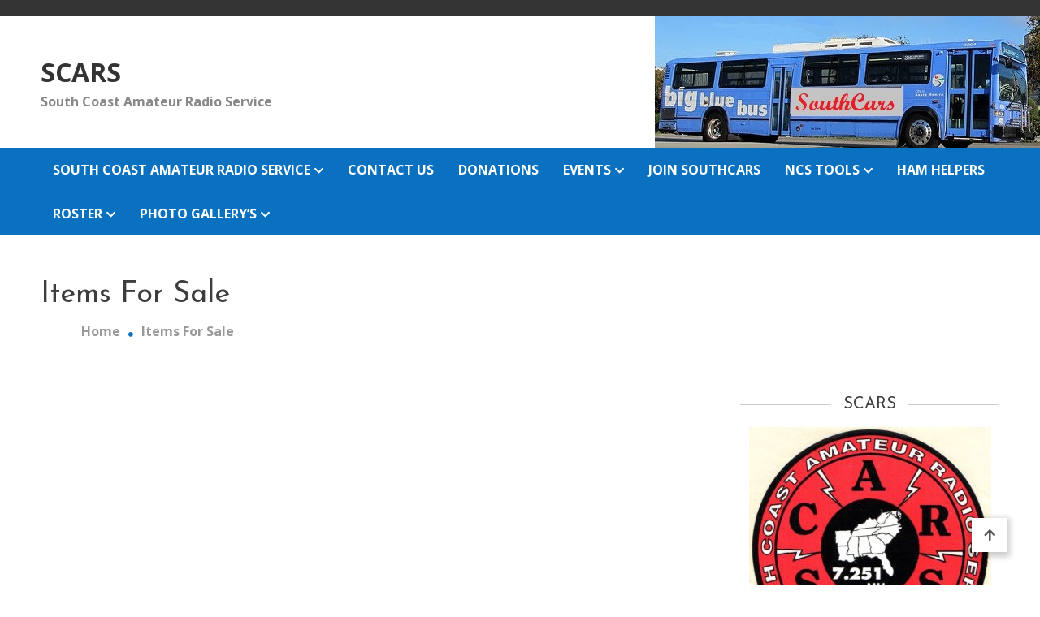

--- FILE ---
content_type: text/html; charset=UTF-8
request_url: https://southcars.com/south-coast-amateur-radio-service/items-for-sale/
body_size: 31318
content:
<!doctype html>
<html lang="en-US">
<head>
	<meta charset="UTF-8">
	<meta name="viewport" content="width=device-width, initial-scale=1">
	<link rel="profile" href="https://gmpg.org/xfn/11">

	<title>Items For Sale &#8211; SCARS</title>
<link rel='dns-prefetch' href='//fonts.googleapis.com' />
<link rel='dns-prefetch' href='//s.w.org' />
<link rel="alternate" type="application/rss+xml" title="SCARS &raquo; Feed" href="https://southcars.com/feed/" />
		<script type="text/javascript">
			window._wpemojiSettings = {"baseUrl":"https:\/\/s.w.org\/images\/core\/emoji\/13.0.0\/72x72\/","ext":".png","svgUrl":"https:\/\/s.w.org\/images\/core\/emoji\/13.0.0\/svg\/","svgExt":".svg","source":{"concatemoji":"https:\/\/southcars.com\/wp-includes\/js\/wp-emoji-release.min.js?ver=5.5.12"}};
			!function(e,a,t){var n,r,o,i=a.createElement("canvas"),p=i.getContext&&i.getContext("2d");function s(e,t){var a=String.fromCharCode;p.clearRect(0,0,i.width,i.height),p.fillText(a.apply(this,e),0,0);e=i.toDataURL();return p.clearRect(0,0,i.width,i.height),p.fillText(a.apply(this,t),0,0),e===i.toDataURL()}function c(e){var t=a.createElement("script");t.src=e,t.defer=t.type="text/javascript",a.getElementsByTagName("head")[0].appendChild(t)}for(o=Array("flag","emoji"),t.supports={everything:!0,everythingExceptFlag:!0},r=0;r<o.length;r++)t.supports[o[r]]=function(e){if(!p||!p.fillText)return!1;switch(p.textBaseline="top",p.font="600 32px Arial",e){case"flag":return s([127987,65039,8205,9895,65039],[127987,65039,8203,9895,65039])?!1:!s([55356,56826,55356,56819],[55356,56826,8203,55356,56819])&&!s([55356,57332,56128,56423,56128,56418,56128,56421,56128,56430,56128,56423,56128,56447],[55356,57332,8203,56128,56423,8203,56128,56418,8203,56128,56421,8203,56128,56430,8203,56128,56423,8203,56128,56447]);case"emoji":return!s([55357,56424,8205,55356,57212],[55357,56424,8203,55356,57212])}return!1}(o[r]),t.supports.everything=t.supports.everything&&t.supports[o[r]],"flag"!==o[r]&&(t.supports.everythingExceptFlag=t.supports.everythingExceptFlag&&t.supports[o[r]]);t.supports.everythingExceptFlag=t.supports.everythingExceptFlag&&!t.supports.flag,t.DOMReady=!1,t.readyCallback=function(){t.DOMReady=!0},t.supports.everything||(n=function(){t.readyCallback()},a.addEventListener?(a.addEventListener("DOMContentLoaded",n,!1),e.addEventListener("load",n,!1)):(e.attachEvent("onload",n),a.attachEvent("onreadystatechange",function(){"complete"===a.readyState&&t.readyCallback()})),(n=t.source||{}).concatemoji?c(n.concatemoji):n.wpemoji&&n.twemoji&&(c(n.twemoji),c(n.wpemoji)))}(window,document,window._wpemojiSettings);
		</script>
		<style type="text/css">
img.wp-smiley,
img.emoji {
	display: inline !important;
	border: none !important;
	box-shadow: none !important;
	height: 1em !important;
	width: 1em !important;
	margin: 0 .07em !important;
	vertical-align: -0.1em !important;
	background: none !important;
	padding: 0 !important;
}
</style>
	<link rel='stylesheet' id='wp-block-library-css'  href='https://southcars.com/wp-includes/css/dist/block-library/style.min.css?ver=5.5.12' type='text/css' media='all' />
<link rel='stylesheet' id='pdfprnt_frontend-css'  href='https://southcars.com/wp-content/plugins/pdf-print/css/frontend.css?ver=2.2.3' type='text/css' media='all' />
<link rel='stylesheet' id='matina-news-google-fonts-css'  href='https://fonts.googleapis.com/css?family=Open+Sans%3A700%7CJosefin+Sans%3A400&#038;subset=latin%2Ccyrillic-ext%2Cgreek-ext%2Cgreek%2Cvietnamese%2Clatin-ext%2Ccyrillic%2Ckhmer%2Cdevanagari%2Carabic%2Chebrew%2Ctelugu' type='text/css' media='all' />
<link rel='stylesheet' id='font-awesome-css'  href='https://southcars.com/wp-content/themes/matina-news/assets/library/font-awesome/css/all.min.css?ver=5.10.2' type='text/css' media='all' />
<link rel='stylesheet' id='lightslider-style-css'  href='https://southcars.com/wp-content/themes/matina-news/assets/library/lightslider/css/lightslider.min.css?ver=1.1.3' type='text/css' media='all' />
<link rel='stylesheet' id='matina-news-preloader-css'  href='https://southcars.com/wp-content/themes/matina-news/assets/css/mt-preloader.min.css?ver=1.0.3' type='text/css' media='all' />
<link rel='stylesheet' id='matina-news-style-css'  href='https://southcars.com/wp-content/themes/matina-news/style.css?ver=5.5.12' type='text/css' media='all' />
<link rel='stylesheet' id='matina-news-responsive-style-css'  href='https://southcars.com/wp-content/themes/matina-news/assets/css/mt-responsive.css?ver=1.0.3' type='text/css' media='all' />
<script type='text/javascript' src='https://southcars.com/wp-includes/js/jquery/jquery.js?ver=1.12.4-wp' id='jquery-core-js'></script>
<script type='text/javascript' src='https://southcars.com/wp-content/plugins/pdf-print/js/html2canvas.js?ver=5.5.12' id='html2canvas.js-js'></script>
<script type='text/javascript' src='https://southcars.com/wp-content/plugins/pdf-print/js/jspdf.js?ver=5.5.12' id='jspdf.js-js'></script>
<script type='text/javascript' id='pdfprnt_front_script-js-extra'>
/* <![CDATA[ */
var pdfprnt_file_settings = {"margin_left":"15","margin_right":"15","margin_top":"16","margin_bottom":"16","page_size":"A4","file_action":"open","file_name":"Items For Sale"};
/* ]]> */
</script>
<script type='text/javascript' src='https://southcars.com/wp-content/plugins/pdf-print/js/front-script.js?ver=5.5.12' id='pdfprnt_front_script-js'></script>
<script type='text/javascript' src='https://southcars.com/wp-content/themes/matina-news/assets/library/lightslider/js/lightslider.min.js?ver=1.1.6' id='lightslider-js'></script>
<script type='text/javascript' src='https://southcars.com/wp-content/themes/matina-news/assets/library/sticky-sidebar/theia-sticky-sidebar.min.js?ver=1.7.0' id='theia-sticky-sidebar-js'></script>
<script type='text/javascript' src='https://southcars.com/wp-content/themes/matina-news/assets/library/sticky/jquery.sticky.min.js?ver=1.0.2' id='jquery-sticky-js'></script>
<link rel="https://api.w.org/" href="https://southcars.com/wp-json/" /><link rel="alternate" type="application/json" href="https://southcars.com/wp-json/wp/v2/pages/544" /><link rel="EditURI" type="application/rsd+xml" title="RSD" href="https://southcars.com/xmlrpc.php?rsd" />
<link rel="wlwmanifest" type="application/wlwmanifest+xml" href="https://southcars.com/wp-includes/wlwmanifest.xml" /> 
<meta name="generator" content="WordPress 5.5.12" />
<link rel="canonical" href="https://southcars.com/south-coast-amateur-radio-service/items-for-sale/" />
<link rel='shortlink' href='https://southcars.com/?p=544' />
<link rel="alternate" type="application/json+oembed" href="https://southcars.com/wp-json/oembed/1.0/embed?url=https%3A%2F%2Fsouthcars.com%2Fsouth-coast-amateur-radio-service%2Fitems-for-sale%2F" />
<link rel="alternate" type="text/xml+oembed" href="https://southcars.com/wp-json/oembed/1.0/embed?url=https%3A%2F%2Fsouthcars.com%2Fsouth-coast-amateur-radio-service%2Fitems-for-sale%2F&#038;format=xml" />
<link rel="icon" href="https://southcars.com/wp-content/uploads/2020/12/cropped-scars-1-32x32.jpg" sizes="32x32" />
<link rel="icon" href="https://southcars.com/wp-content/uploads/2020/12/cropped-scars-1-192x192.jpg" sizes="192x192" />
<link rel="apple-touch-icon" href="https://southcars.com/wp-content/uploads/2020/12/cropped-scars-1-180x180.jpg" />
<meta name="msapplication-TileImage" content="https://southcars.com/wp-content/uploads/2020/12/cropped-scars-1-270x270.jpg" />
<!--Matina News CSS -->
<style type="text/css">
.mt-container{width:1300px}#primary{width:70% !important}#secondary{width:27% !important}#site-navigation #primary-menu li .sub-menu li:hover>a,#site-navigation #primary-menu li .children li:hover>a,.search--at-footer .search-form-wrap .search-form .search-submit:hover,.archive article .cat-links,.archive article .cat-links a,.archive--layout-default .post .cat-links,.archive--layout-default article .cat-links a,.archive article .entry-title a:hover,.archive--layout-default article .entry-title a:hover,.archive--layout-one article .entry-title a:hover,.archive--layout-default article .entry-readmore a:hover,.archive--layout-one article .cat-links a,.archive--layout-one .entry-readmore .mt-button:hover,.single--layout-one article .cat-links a,.single--layout-one .entry-tags .tags-links a:hover,.entry-author-box .post-author-info .author-name a:hover,.single-post-navigation .nav-links a span.title,.single-post-navigation .nav-links a:hover span.post-title:hover,.related-posts--layout-default .related-post .post-content-wrapper .related-post-title a:hover,.related-posts--layout-one .related-post .post-content-wrapper .related-post-title a:hover,.widget-area ul li a:hover,.widget-area .tagcloud a:hover,#masthead .matina-news-social-icons-wrapper .single-icon a:hover,.widget.matina_news_latest_posts .posts-wrapper .single-post-wrap .post-content-wrap .post-title a:hover,.widget-area .widget_categories ul li.cat-item:before,.widget-area ul li:hover >a,.widget-area ul li:hover:before,.navigation .nav-links a.page-numbers:hover,.posts-navigation .nav-links a:hover,.matina_news_author_info .matina-news-social-icons-wrapper .single-icon:hover a,#masthead.has-header-media #site-navigation #primary-menu li a:hover,.cv-block-grid--layout-one .cv-read-more a,.cv-post-title a:hover,.cv-block-list--layout-one .cv-read-more a:hover,.cv-block-list--layout-one .cv-post-cat a,.default-page-header .breadcrumbs ul li:after,.mt-page-header .breadcrumbs ul li a:hover,.mt-page-header .breadcrumbs ul li:after,.mt-page-header .woocommerce-breadcrumbs .woocommerce-breadcrumbs-wrapper a:hover,.woocommerce ul.products li.product .button.add_to_cart_button,.woocommerce ul.products li.product .button.product_type_grouped,.woocommerce ul.products li.product .button.product_type_external,ul.products li.product .woocommerce-loop-product__title:hover,.woocommerce nav.woocommerce-pagination ul li a:hover,.woocommerce .woocommerce-info a,.woocommerce-info::before,.search .entry-title a:hover,.search .entry-readmore a:hover,.search article .cat-links a,.footer-bottom-wrapper .site-info a,#site-navigation #primary-menu li .children li:hover>a,.site-branding a.site-title:hover,#site-navigation ul li:hover >a,#site-navigation ul li.current-menu-item >a,#site-navigation ul li.current-menu-ancestor >a,#site-navigation ul li.current_page_ancestor >a,#site-navigation ul li.current_page_item >a,#site-navigation ul li.current-post-parent >a,#site-navigation ul li.focus>a,a,.archive--layout-default article .entry-readmore a:hover{color:#0A71C0}.widget-area .search-form .search-submit,.archive--layout-default article .entry-readmore a:after,.single-post .comments-area .comment-list .comment .reply a:hover,.single--layout-default article .cat-links a,.entry-author-box.author-box--layout-default .article-author-avatar .avatar-wrap:after,.related-posts-wrapper .related-section-title:after,#matina-news-scroll-to-top:hover,.navigation .nav-links span.current,.edit-link a,.search .no-results .search-form .search-submit,.archive .no-results .search-form .search-submit,.post-format-media.post-format-media--quote:before{background:#0A71C0}.woocommerce #respond input#submit.alt.disabled,.woocommerce #respond input#submit.alt.disabled:hover,.woocommerce #respond input#submit.alt:disabled,.woocommerce #respond input#submit.alt:disabled:hover,.woocommerce #respond input#submit.alt[disabled]:disabled,.woocommerce #respond input#submit.alt[disabled]:disabled:hover,.woocommerce a.button.alt.disabled,.woocommerce a.button.alt.disabled:hover,.woocommerce a.button.alt:disabled,.woocommerce a.button.alt:disabled:hover,.woocommerce a.button.alt[disabled]:disabled,.woocommerce a.button.alt[disabled]:disabled:hover,.woocommerce button.button.alt.disabled,.woocommerce button.button.alt.disabled:hover,.woocommerce button.button.alt:disabled,.woocommerce button.button.alt:disabled:hover,.woocommerce button.button.alt[disabled]:disabled,.woocommerce button.button.alt[disabled]:disabled:hover,.woocommerce input.button.alt.disabled,.woocommerce input.button.alt.disabled:hover,.woocommerce input.button.alt:disabled,.woocommerce input.button.alt:disabled:hover,.woocommerce input.button.alt[disabled]:disabled,.woocommerce input.button.alt[disabled]:disabled:hover,.woocommerce ul.products li.product .onsale,.woocommerce span.onsale,.woocommerce ul.products li.product .button.add_to_cart_button:hover,.woocommerce ul.products li.product .button.product_type_grouped:hover,.woocommerce ul.products li.product .button.product_type_external:hover,.woocommerce #respond input#submit,.woocommerce a.button,.woocommerce button.button,.woocommerce input.button,.woocommerce #respond input#submit.alt,.woocommerce a.button.alt,.woocommerce button.button.alt,.woocommerce input.button.alt,.added_to_cart.wc-forward,.woocommerce #respond input#submit:hover,.woocommerce a.button:hover,.woocommerce button.button:hover,.woocommerce input.button:hover,.woocommerce #respond input#submit.alt:hover,.woocommerce a.button.alt:hover,.woocommerce button.button.alt:hover,.woocommerce input.button.alt:hover,.woocommerce nav.woocommerce-pagination ul li span.current,.woocommerce div.product .woocommerce-tabs ul.tabs li.active,.woocommerce-noreviews,p.no-comments,#masthead.header--layout-default #header-sticky,#masthead.header--layout-default #site-navigation ul li .sub-menu,#masthead.header--layout-default #site-navigation ul li .children{background:#0A71C0}@media(max-width:990px){#masthead.header--layout-default .primary-menu-wrap{background:#0A71C0}}body,p{color:#3d3d3d}a{color:#0A71C0}a:hover{color:#8e4d48}a{border-color:#0A71C0}.single--layout-one .entry-tags .tags-links a:hover,.widget-area .tagcloud a:hover,.widget-area .search-form .search-submit,.home .navigation .nav-links span.current,.archive .navigation .nav-links span.current,.navigation .nav-links a.page-numbers:hover,.matina_news_author_info .matina-news-social-icons-wrapper .single-icon:hover,.search .no-results .search-form .search-submit,.entry-author-box.author-box--layout-default .article-author-avatar .avatar-wrap,.woocommerce ul.products li.product .button.add_to_cart_button:hover,.woocommerce ul.products li.product .button.product_type_grouped:hover,.woocommerce ul.products li.product .button.product_type_external:hover,.woocommerce ul.products li.product .button.add_to_cart_button,.woocommerce ul.products li.product .button.product_type_grouped,.woocommerce ul.products li.product .button.product_type_external,.woocommerce nav.woocommerce-pagination ul li span.current,.woocommerce nav.woocommerce-pagination ul li a:hover,.woocommerce div.product .woocommerce-tabs ul.tabs li.active,.archive .no-results .search-form .search-submit{border-color:#0A71C0}.woocommerce .woocommerce-info,.woocommerce .woocommerce-message{border-top-color:#0A71C0}#colophon .widget-area .widget-title:after,.posts-navigation .nav-links a:hover,.woocommerce div.product .woocommerce-tabs ul.tabs::before{border-bottom-color:#0A71C0}#masthead.header--layout-one #site-navigation #primary-menu li .sub-menu li:hover,#masthead.header--layout-one #site-navigation #primary-menu li .children li:hover,#masthead.header--layout-one #site-navigation #primary-menu li .sub-menu li.focus,#masthead.header--layout-one #site-navigation #primary-menu li .children li.focus,.entry-author-box.author-box--layout-one,#masthead.header--layout-one #site-navigation #primary-menu li .children li:hover{border-left-color:#0A71C0}#site-navigation #primary-menu li .sub-menu li:hover{border-right-color:#0A71C0}#masthead,#site-navigation ul li a,#masthead .matina-news-social-icons-wrapper .single-icon a,.header-search-wrapper .search-icon a,.menu-toggle a{color:#ffffff}#mt-topbar .topbar-elements-wrapper,#mt-topbar #topbar-menu li a{color:#ccc}.background-color-page-header .inner-page-header{text-align:center}.mt-page-header .page-title{color:#3d3d3d}/* Top header background style */#mt-topbar{background:#333}/* */#masthead{background-image:url(https://southcars.com/wp-content/uploads/2020/12/Blue_Buss_Scars.jpg);background-position:top right;background-repeat:no-repeat}/*/Typography CSS /*/body,p{font-family:Open Sans;font-style:normal;font-weight:700;text-transform:none}h1,single .entry-title{font-family:Josefin Sans;font-style:normal;font-weight:400;text-transform:none}h2,.search .entry-title a{font-family:Josefin Sans;font-style:normal;font-weight:400;text-transform:none}h3{font-family:Josefin Sans;font-style:normal;font-weight:400;text-transform:none}h4{font-family:Josefin Sans;font-style:normal;font-weight:400;text-transform:none}
</style></head>

<body class="page-template-default page page-id-544 page-parent page-child parent-pageid-13 site--full-width right-sidebar"  itemscope=&quot;itemscope&quot; itemtype=&quot;https://schema.org/WebPage&quot;>
  
        <div id="preloader-background">
            <div class="preloader-wrapper">

                                            <div class="mt-wave">
                                <div class="mt-rect mt-rect1"></div>
                                <div class="mt-rect mt-rect2"></div>
                                <div class="mt-rect mt-rect3"></div>
                                <div class="mt-rect mt-rect4"></div>
                                <div class="mt-rect mt-rect5"></div>
                            </div>
                                            


            </div><!-- .preloader-wrapper -->
        </div><!-- #preloader-background -->
<div id="page" class="site">
	
	<a class="skip-link screen-reader-text" href="#content">Skip to content</a><div id="mt-topbar" class="mt-topbar-wrapper mt-clearfix">
    <div class="mt-container">
        <div class="topbar-elements-wrapper">
            
<nav id="top-navigation" class="top-bar-navigation mt-clearfix">
    </nav><!-- #top-navigation -->

        </div><!-- .topbar-elements-wrapper -->
    </div><!-- .mt-container -->
</div><!-- #mt-topbar -->
<header id="masthead" class="header--layout-default has-header-media site-header mt-clearfix">
    <div class="header-elements-wrapper">
        <div class="header-logo-wrapper mt-clearfix">
            <div class="mt-container">
                <div class="site-branding"  itemscope itemtype=&quot;https://schema.org/Brand&quot;>
                <a class="site-title" href="https://southcars.com/" rel="home">SCARS</a>
                    <span class="site-description">South Coast Amateur Radio Service</span>
    </div><!-- .site-branding -->            </div>
        </div><!-- .header-logo-wrapper -->

        <div id="header-sticky" class="header-menu-icons-wrapper sticky-elements mt-clearfix">
            <div class="mt-container">
                
<nav id="site-navigation" class="main-navigation"  itemscope=&quot;itemscope&quot; itemtype=&quot;https://schema.org/SiteNavigationElement&quot;>
    <div class="menu-toggle" aria-controls="primary-menu" aria-expanded="false"><a href="javascript:void(0);"><i class="fas fa-bars"></i></a></div>
    <div class="primary-menu-wrap">
        <div class="main-menu-close hide" data-focus="#masthead .menu-toggle a"><a href="javascript:void(0);"><i class="far fa-window-close"></i></a></div>
        <div id="primary-menu" class="menu"><ul>
<li class="page_item page-item-13 page_item_has_children current_page_ancestor current_page_parent"><a href="https://southcars.com/">South Coast Amateur Radio Service</a>
<ul class='children'>
	<li class="page_item page-item-105"><a href="https://southcars.com/south-coast-amateur-radio-service/announcements/">Announcements</a></li>
	<li class="page_item page-item-544 page_item_has_children current_page_item"><a href="https://southcars.com/south-coast-amateur-radio-service/items-for-sale/" aria-current="page">Items For Sale</a>
	<ul class='children'>
		<li class="page_item page-item-421"><a href="https://southcars.com/south-coast-amateur-radio-service/items-for-sale/decals/">Decals</a></li>
	</ul>
</li>
	<li class="page_item page-item-281"><a href="https://southcars.com/south-coast-amateur-radio-service/from-the-manager/">From The Manager</a></li>
	<li class="page_item page-item-2546"><a href="https://southcars.com/south-coast-amateur-radio-service/tributes/">Tributes</a></li>
	<li class="page_item page-item-832"><a href="https://southcars.com/south-coast-amateur-radio-service/southcars-on-face-book/">Southcars on Face Book</a></li>
</ul>
</li>
<li class="page_item page-item-110"><a href="https://southcars.com/contact-us/">Contact Us</a></li>
<li class="page_item page-item-92"><a href="https://southcars.com/donations/">Donations</a></li>
<li class="page_item page-item-102 page_item_has_children"><a href="https://southcars.com/events/">Events</a>
<ul class='children'>
	<li class="page_item page-item-478"><a href="https://southcars.com/events/hamfest-tailgates/">Hamfest &#038; Tailgates</a></li>
</ul>
</li>
<li class="page_item page-item-52"><a href="https://southcars.com/join-scars/">Join Southcars</a></li>
<li class="page_item page-item-273 page_item_has_children"><a href="https://southcars.com/southcarsnet/">NCS Tools</a>
<ul class='children'>
	<li class="page_item page-item-97"><a href="https://southcars.com/southcarsnet/preambles/">Preambles &#038; Postamble</a></li>
	<li class="page_item page-item-131"><a href="https://southcars.com/southcarsnet/ncs-schedule/">NCS Schedule</a></li>
	<li class="page_item page-item-463"><a href="https://southcars.com/southcarsnet/ncs-procedures/">NCS Procedures</a></li>
	<li class="page_item page-item-674"><a href="https://southcars.com/southcarsnet/ncs-operation-manual/">NCS Operation Manual</a></li>
</ul>
</li>
<li class="page_item page-item-2605"><a href="https://southcars.com/ham-helpers/">Ham Helpers</a></li>
<li class="page_item page-item-269 page_item_has_children"><a href="https://southcars.com/roster/">Roster</a>
<ul class='children'>
	<li class="page_item page-item-115"><a href="https://southcars.com/roster/roster-correction-changes/">Roster Correction / Changes</a></li>
</ul>
</li>
<li class="page_item page-item-874 page_item_has_children"><a href="https://southcars.com/photo-gallerys/">Photo Gallery&#8217;s</a>
<ul class='children'>
	<li class="page_item page-item-271"><a href="https://southcars.com/photo-gallerys/gallerys/">Staff And NCS Gallery</a></li>
	<li class="page_item page-item-897 page_item_has_children"><a href="https://southcars.com/photo-gallerys/orlando/">Orlando</a>
	<ul class='children'>
		<li class="page_item page-item-1119"><a href="https://southcars.com/photo-gallerys/orlando/orlando-2011/">Orlando 2011</a></li>
		<li class="page_item page-item-1117"><a href="https://southcars.com/photo-gallerys/orlando/orlando-2012/">Orlando 2012</a></li>
		<li class="page_item page-item-1115"><a href="https://southcars.com/photo-gallerys/orlando/orlando-2015-2/">Orlando 2015</a></li>
		<li class="page_item page-item-1111"><a href="https://southcars.com/photo-gallerys/orlando/orlando-2016/">Orlando 2016</a></li>
		<li class="page_item page-item-1109"><a href="https://southcars.com/photo-gallerys/orlando/orlando-2019/">Orlando 2019</a></li>
		<li class="page_item page-item-815"><a href="https://southcars.com/photo-gallerys/orlando/orlando-2022/">Orlando 2022</a></li>
		<li class="page_item page-item-1857"><a href="https://southcars.com/photo-gallerys/orlando/orlando-2023/">Orlando 2023</a></li>
		<li class="page_item page-item-2530"><a href="https://southcars.com/photo-gallerys/orlando/orlando-2025/">Orlando 2025</a></li>
	</ul>
</li>
	<li class="page_item page-item-1157 page_item_has_children"><a href="https://southcars.com/photo-gallerys/tampa/">Tampa</a>
	<ul class='children'>
		<li class="page_item page-item-1164"><a href="https://southcars.com/photo-gallerys/tampa/tampa-2013/">Tampa 2013</a></li>
		<li class="page_item page-item-2139"><a href="https://southcars.com/photo-gallerys/tampa/tampa-2023/">Tampa 2023</a></li>
	</ul>
</li>
	<li class="page_item page-item-877 page_item_has_children"><a href="https://southcars.com/photo-gallerys/luncheons/">Luncheons</a>
	<ul class='children'>
		<li class="page_item page-item-921 page_item_has_children"><a href="https://southcars.com/photo-gallerys/luncheons/dothan-2/">Dothan</a>
		<ul class='children'>
			<li class="page_item page-item-884"><a href="https://southcars.com/photo-gallerys/luncheons/dothan-2/dothan/">Dothan 2014</a></li>
		</ul>
</li>
		<li class="page_item page-item-1058 page_item_has_children"><a href="https://southcars.com/photo-gallerys/luncheons/hiawassee/">Hiawassee</a>
		<ul class='children'>
			<li class="page_item page-item-1063"><a href="https://southcars.com/photo-gallerys/luncheons/hiawassee/hiawassee-2015/">Hiawassee 2015</a></li>
		</ul>
</li>
		<li class="page_item page-item-1500 page_item_has_children"><a href="https://southcars.com/photo-gallerys/luncheons/jacksonville/">Jacksonville</a>
		<ul class='children'>
			<li class="page_item page-item-1502"><a href="https://southcars.com/photo-gallerys/luncheons/jacksonville/j-ville-2022/">J Ville 2022</a></li>
		</ul>
</li>
		<li class="page_item page-item-882 page_item_has_children"><a href="https://southcars.com/photo-gallerys/luncheons/lakeland/">Lakeland</a>
		<ul class='children'>
			<li class="page_item page-item-943"><a href="https://southcars.com/photo-gallerys/luncheons/lakeland/ll-2011/">LL 2011</a></li>
			<li class="page_item page-item-946"><a href="https://southcars.com/photo-gallerys/luncheons/lakeland/ll-2012/">LL 2012</a></li>
			<li class="page_item page-item-948"><a href="https://southcars.com/photo-gallerys/luncheons/lakeland/ll-2013/">LL 2013</a></li>
			<li class="page_item page-item-950"><a href="https://southcars.com/photo-gallerys/luncheons/lakeland/ll-2014/">LL 2014</a></li>
			<li class="page_item page-item-956"><a href="https://southcars.com/photo-gallerys/luncheons/lakeland/ll-2016/">LL 2016</a></li>
			<li class="page_item page-item-1716"><a href="https://southcars.com/photo-gallerys/luncheons/lakeland/ll-2022/">LL 2022</a></li>
			<li class="page_item page-item-2117"><a href="https://southcars.com/photo-gallerys/luncheons/lakeland/ll-2023/">LL 2023</a></li>
		</ul>
</li>
		<li class="page_item page-item-906"><a href="https://southcars.com/photo-gallerys/luncheons/valdusta/">Valdusta</a></li>
	</ul>
</li>
	<li class="page_item page-item-1169"><a href="https://southcars.com/photo-gallerys/misc-members/">Misc Members</a></li>
</ul>
</li>
</ul></div>
    </div><!-- .primary-menu-wrap -->
</nav><!-- #site-navigation -->

                <div class="mt-social-search-wrapper">
                                    </div><!-- .mt-social-search-wrapper -->
            </div><!-- .mt-container -->
        </div><!-- .header-menu-icons-wrapper -->
    </div><!-- .header-elements-wrapper -->
    <div class="overlay-header-media"></div></header><!-- #masthead --><header class="mt-page-header default-page-header">
    <div class="mt-container inner-page-header mt-clearfix">
        <h1 class="page-title"  itemprop=&quot;headline&quot;>Items For Sale</h1>
        <div role="navigation" aria-label="Breadcrumbs" class="breadcrumb-trail breadcrumbs" itemprop="breadcrumb"><div class="mt-container"><ul class="trail-items" itemscope itemtype="http://schema.org/BreadcrumbList"><meta name="numberOfItems" content="2" /><meta name="itemListOrder" content="Ascending" /><li itemprop="itemListElement" itemscope itemtype="http://schema.org/ListItem" class="trail-item trail-begin"><a href="https://southcars.com/" rel="home" itemprop="item"><span itemprop="name">Home</span></a><meta itemprop="position" content="1" /></li><li itemprop="itemListElement" itemscope itemtype="http://schema.org/ListItem" class="trail-item trail-end"><span itemprop="name"><span itemprop="name">Items For Sale</span></span><meta itemprop="position" content="2" /></li></ul></div></div>    </div><!-- .inner-page-header -->
</header>

	<div id="content" class="site-content">

		
		<div class="mt-container">
<div class="mt-page-wrapper">
	<div id="primary" class="content-area">
		<main id="main" class="site-main">

		
<article id="post-544" class="post-544 page type-page status-publish hentry">

	
	<div class="entry-content">
			</div><!-- .entry-content -->

	</article><!-- #post-544 -->

		</main><!-- #main -->
	</div><!-- #primary -->

	
<aside id="secondary" class="widget-area">
	<section id="media_image-3" class="widget widget_media_image"><h4 class="widget-title">SCARS</h4><img width="298" height="300" src="https://southcars.com/wp-content/uploads/2020/12/scars-298x300.jpg" class="image wp-image-262  attachment-medium size-medium" alt="" loading="lazy" style="max-width: 100%; height: auto;" srcset="https://southcars.com/wp-content/uploads/2020/12/scars-298x300.jpg 298w, https://southcars.com/wp-content/uploads/2020/12/scars-150x150.jpg 150w, https://southcars.com/wp-content/uploads/2020/12/scars.jpg 609w" sizes="(max-width: 298px) 100vw, 298px" /></section></aside><!-- #secondary -->
</div><!-- .mt-page-wrapper -->

		</div><!-- .mt-container -->
	</div><!-- #content -->
	<footer id="colophon" class="site-footer footer--layout-default mt-clearfix"  itemscope=&quot;itemscope&quot; itemtype=&quot;https://schema.org/WPFooter&quot;>
    
    
    <div id="bottom-area" class="footer-bottom-wrapper mt-clearfix">
        <div class="mt-container">
            <div class="bottom-elements-wrapper mt-clearfix">
                
<div class="site-info mt-clearfix">
    copyright 2020. All Rights Reserved.        <a href="https://wordpress.org/">
            Proudly powered by WordPress        </a>
        <span class="sep"> | </span>
        Theme: Matina News by <a href="https://mysterythemes.com" rel="designer">Mystery Themes</a>.</div><!-- .site-info -->


<nav id="footer-navigation" class="footer-navigation mt-clearfix">
    </nav><!-- #footer-navigation -->

            </div><!-- .bottom-elements-wrapper -->
        </div><!-- .mt-container -->
    </div><!-- #bottom-area -->

        
</footer><!-- #colophon -->
        <div id="matina-news-scroll-to-top" class="mt-scroll scroll-top">
            <i class="fas fa-arrow-up"></i>        </div><!-- #matina-news-scroll-to-top -->
	
</div><!-- #page -->

<script type='text/javascript' src='https://southcars.com/wp-includes/js/imagesloaded.min.js?ver=4.1.4' id='imagesloaded-js'></script>
<script type='text/javascript' src='https://southcars.com/wp-includes/js/masonry.min.js?ver=4.2.2' id='masonry-js'></script>
<script type='text/javascript' src='https://southcars.com/wp-content/themes/matina-news/assets/js/navigation.js?ver=20151215' id='matina-news-navigation-js'></script>
<script type='text/javascript' src='https://southcars.com/wp-content/themes/matina-news/assets/js/skip-link-focus-fix.js?ver=20151215' id='matina-news-skip-link-focus-fix-js'></script>
<script type='text/javascript' id='matina-news-scripts-js-extra'>
/* <![CDATA[ */
var MT_JSObject = {"sidebar_sticky":"true","header_sticky":"true"};
/* ]]> */
</script>
<script type='text/javascript' src='https://southcars.com/wp-content/themes/matina-news/assets/js/matina-news-scripts.js?ver=1.0.3' id='matina-news-scripts-js'></script>
<script type='text/javascript' src='https://southcars.com/wp-includes/js/wp-embed.min.js?ver=5.5.12' id='wp-embed-js'></script>

</body>
</html>
